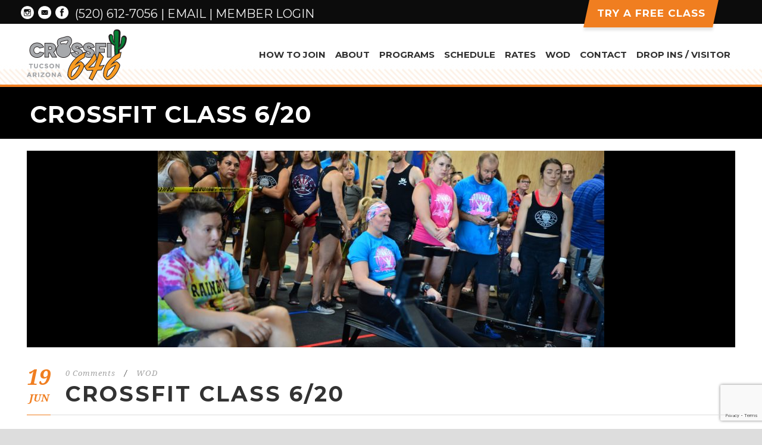

--- FILE ---
content_type: text/html; charset=utf-8
request_url: https://www.google.com/recaptcha/api2/anchor?ar=1&k=6Lex94QUAAAAAB1DDTZJubws94lEOlewrzPojFvf&co=aHR0cDovL2Nyb3NzZml0NjQ2LmNvbTo4MA..&hl=en&v=N67nZn4AqZkNcbeMu4prBgzg&size=invisible&anchor-ms=20000&execute-ms=30000&cb=rgsh4pz3yh2w
body_size: 48914
content:
<!DOCTYPE HTML><html dir="ltr" lang="en"><head><meta http-equiv="Content-Type" content="text/html; charset=UTF-8">
<meta http-equiv="X-UA-Compatible" content="IE=edge">
<title>reCAPTCHA</title>
<style type="text/css">
/* cyrillic-ext */
@font-face {
  font-family: 'Roboto';
  font-style: normal;
  font-weight: 400;
  font-stretch: 100%;
  src: url(//fonts.gstatic.com/s/roboto/v48/KFO7CnqEu92Fr1ME7kSn66aGLdTylUAMa3GUBHMdazTgWw.woff2) format('woff2');
  unicode-range: U+0460-052F, U+1C80-1C8A, U+20B4, U+2DE0-2DFF, U+A640-A69F, U+FE2E-FE2F;
}
/* cyrillic */
@font-face {
  font-family: 'Roboto';
  font-style: normal;
  font-weight: 400;
  font-stretch: 100%;
  src: url(//fonts.gstatic.com/s/roboto/v48/KFO7CnqEu92Fr1ME7kSn66aGLdTylUAMa3iUBHMdazTgWw.woff2) format('woff2');
  unicode-range: U+0301, U+0400-045F, U+0490-0491, U+04B0-04B1, U+2116;
}
/* greek-ext */
@font-face {
  font-family: 'Roboto';
  font-style: normal;
  font-weight: 400;
  font-stretch: 100%;
  src: url(//fonts.gstatic.com/s/roboto/v48/KFO7CnqEu92Fr1ME7kSn66aGLdTylUAMa3CUBHMdazTgWw.woff2) format('woff2');
  unicode-range: U+1F00-1FFF;
}
/* greek */
@font-face {
  font-family: 'Roboto';
  font-style: normal;
  font-weight: 400;
  font-stretch: 100%;
  src: url(//fonts.gstatic.com/s/roboto/v48/KFO7CnqEu92Fr1ME7kSn66aGLdTylUAMa3-UBHMdazTgWw.woff2) format('woff2');
  unicode-range: U+0370-0377, U+037A-037F, U+0384-038A, U+038C, U+038E-03A1, U+03A3-03FF;
}
/* math */
@font-face {
  font-family: 'Roboto';
  font-style: normal;
  font-weight: 400;
  font-stretch: 100%;
  src: url(//fonts.gstatic.com/s/roboto/v48/KFO7CnqEu92Fr1ME7kSn66aGLdTylUAMawCUBHMdazTgWw.woff2) format('woff2');
  unicode-range: U+0302-0303, U+0305, U+0307-0308, U+0310, U+0312, U+0315, U+031A, U+0326-0327, U+032C, U+032F-0330, U+0332-0333, U+0338, U+033A, U+0346, U+034D, U+0391-03A1, U+03A3-03A9, U+03B1-03C9, U+03D1, U+03D5-03D6, U+03F0-03F1, U+03F4-03F5, U+2016-2017, U+2034-2038, U+203C, U+2040, U+2043, U+2047, U+2050, U+2057, U+205F, U+2070-2071, U+2074-208E, U+2090-209C, U+20D0-20DC, U+20E1, U+20E5-20EF, U+2100-2112, U+2114-2115, U+2117-2121, U+2123-214F, U+2190, U+2192, U+2194-21AE, U+21B0-21E5, U+21F1-21F2, U+21F4-2211, U+2213-2214, U+2216-22FF, U+2308-230B, U+2310, U+2319, U+231C-2321, U+2336-237A, U+237C, U+2395, U+239B-23B7, U+23D0, U+23DC-23E1, U+2474-2475, U+25AF, U+25B3, U+25B7, U+25BD, U+25C1, U+25CA, U+25CC, U+25FB, U+266D-266F, U+27C0-27FF, U+2900-2AFF, U+2B0E-2B11, U+2B30-2B4C, U+2BFE, U+3030, U+FF5B, U+FF5D, U+1D400-1D7FF, U+1EE00-1EEFF;
}
/* symbols */
@font-face {
  font-family: 'Roboto';
  font-style: normal;
  font-weight: 400;
  font-stretch: 100%;
  src: url(//fonts.gstatic.com/s/roboto/v48/KFO7CnqEu92Fr1ME7kSn66aGLdTylUAMaxKUBHMdazTgWw.woff2) format('woff2');
  unicode-range: U+0001-000C, U+000E-001F, U+007F-009F, U+20DD-20E0, U+20E2-20E4, U+2150-218F, U+2190, U+2192, U+2194-2199, U+21AF, U+21E6-21F0, U+21F3, U+2218-2219, U+2299, U+22C4-22C6, U+2300-243F, U+2440-244A, U+2460-24FF, U+25A0-27BF, U+2800-28FF, U+2921-2922, U+2981, U+29BF, U+29EB, U+2B00-2BFF, U+4DC0-4DFF, U+FFF9-FFFB, U+10140-1018E, U+10190-1019C, U+101A0, U+101D0-101FD, U+102E0-102FB, U+10E60-10E7E, U+1D2C0-1D2D3, U+1D2E0-1D37F, U+1F000-1F0FF, U+1F100-1F1AD, U+1F1E6-1F1FF, U+1F30D-1F30F, U+1F315, U+1F31C, U+1F31E, U+1F320-1F32C, U+1F336, U+1F378, U+1F37D, U+1F382, U+1F393-1F39F, U+1F3A7-1F3A8, U+1F3AC-1F3AF, U+1F3C2, U+1F3C4-1F3C6, U+1F3CA-1F3CE, U+1F3D4-1F3E0, U+1F3ED, U+1F3F1-1F3F3, U+1F3F5-1F3F7, U+1F408, U+1F415, U+1F41F, U+1F426, U+1F43F, U+1F441-1F442, U+1F444, U+1F446-1F449, U+1F44C-1F44E, U+1F453, U+1F46A, U+1F47D, U+1F4A3, U+1F4B0, U+1F4B3, U+1F4B9, U+1F4BB, U+1F4BF, U+1F4C8-1F4CB, U+1F4D6, U+1F4DA, U+1F4DF, U+1F4E3-1F4E6, U+1F4EA-1F4ED, U+1F4F7, U+1F4F9-1F4FB, U+1F4FD-1F4FE, U+1F503, U+1F507-1F50B, U+1F50D, U+1F512-1F513, U+1F53E-1F54A, U+1F54F-1F5FA, U+1F610, U+1F650-1F67F, U+1F687, U+1F68D, U+1F691, U+1F694, U+1F698, U+1F6AD, U+1F6B2, U+1F6B9-1F6BA, U+1F6BC, U+1F6C6-1F6CF, U+1F6D3-1F6D7, U+1F6E0-1F6EA, U+1F6F0-1F6F3, U+1F6F7-1F6FC, U+1F700-1F7FF, U+1F800-1F80B, U+1F810-1F847, U+1F850-1F859, U+1F860-1F887, U+1F890-1F8AD, U+1F8B0-1F8BB, U+1F8C0-1F8C1, U+1F900-1F90B, U+1F93B, U+1F946, U+1F984, U+1F996, U+1F9E9, U+1FA00-1FA6F, U+1FA70-1FA7C, U+1FA80-1FA89, U+1FA8F-1FAC6, U+1FACE-1FADC, U+1FADF-1FAE9, U+1FAF0-1FAF8, U+1FB00-1FBFF;
}
/* vietnamese */
@font-face {
  font-family: 'Roboto';
  font-style: normal;
  font-weight: 400;
  font-stretch: 100%;
  src: url(//fonts.gstatic.com/s/roboto/v48/KFO7CnqEu92Fr1ME7kSn66aGLdTylUAMa3OUBHMdazTgWw.woff2) format('woff2');
  unicode-range: U+0102-0103, U+0110-0111, U+0128-0129, U+0168-0169, U+01A0-01A1, U+01AF-01B0, U+0300-0301, U+0303-0304, U+0308-0309, U+0323, U+0329, U+1EA0-1EF9, U+20AB;
}
/* latin-ext */
@font-face {
  font-family: 'Roboto';
  font-style: normal;
  font-weight: 400;
  font-stretch: 100%;
  src: url(//fonts.gstatic.com/s/roboto/v48/KFO7CnqEu92Fr1ME7kSn66aGLdTylUAMa3KUBHMdazTgWw.woff2) format('woff2');
  unicode-range: U+0100-02BA, U+02BD-02C5, U+02C7-02CC, U+02CE-02D7, U+02DD-02FF, U+0304, U+0308, U+0329, U+1D00-1DBF, U+1E00-1E9F, U+1EF2-1EFF, U+2020, U+20A0-20AB, U+20AD-20C0, U+2113, U+2C60-2C7F, U+A720-A7FF;
}
/* latin */
@font-face {
  font-family: 'Roboto';
  font-style: normal;
  font-weight: 400;
  font-stretch: 100%;
  src: url(//fonts.gstatic.com/s/roboto/v48/KFO7CnqEu92Fr1ME7kSn66aGLdTylUAMa3yUBHMdazQ.woff2) format('woff2');
  unicode-range: U+0000-00FF, U+0131, U+0152-0153, U+02BB-02BC, U+02C6, U+02DA, U+02DC, U+0304, U+0308, U+0329, U+2000-206F, U+20AC, U+2122, U+2191, U+2193, U+2212, U+2215, U+FEFF, U+FFFD;
}
/* cyrillic-ext */
@font-face {
  font-family: 'Roboto';
  font-style: normal;
  font-weight: 500;
  font-stretch: 100%;
  src: url(//fonts.gstatic.com/s/roboto/v48/KFO7CnqEu92Fr1ME7kSn66aGLdTylUAMa3GUBHMdazTgWw.woff2) format('woff2');
  unicode-range: U+0460-052F, U+1C80-1C8A, U+20B4, U+2DE0-2DFF, U+A640-A69F, U+FE2E-FE2F;
}
/* cyrillic */
@font-face {
  font-family: 'Roboto';
  font-style: normal;
  font-weight: 500;
  font-stretch: 100%;
  src: url(//fonts.gstatic.com/s/roboto/v48/KFO7CnqEu92Fr1ME7kSn66aGLdTylUAMa3iUBHMdazTgWw.woff2) format('woff2');
  unicode-range: U+0301, U+0400-045F, U+0490-0491, U+04B0-04B1, U+2116;
}
/* greek-ext */
@font-face {
  font-family: 'Roboto';
  font-style: normal;
  font-weight: 500;
  font-stretch: 100%;
  src: url(//fonts.gstatic.com/s/roboto/v48/KFO7CnqEu92Fr1ME7kSn66aGLdTylUAMa3CUBHMdazTgWw.woff2) format('woff2');
  unicode-range: U+1F00-1FFF;
}
/* greek */
@font-face {
  font-family: 'Roboto';
  font-style: normal;
  font-weight: 500;
  font-stretch: 100%;
  src: url(//fonts.gstatic.com/s/roboto/v48/KFO7CnqEu92Fr1ME7kSn66aGLdTylUAMa3-UBHMdazTgWw.woff2) format('woff2');
  unicode-range: U+0370-0377, U+037A-037F, U+0384-038A, U+038C, U+038E-03A1, U+03A3-03FF;
}
/* math */
@font-face {
  font-family: 'Roboto';
  font-style: normal;
  font-weight: 500;
  font-stretch: 100%;
  src: url(//fonts.gstatic.com/s/roboto/v48/KFO7CnqEu92Fr1ME7kSn66aGLdTylUAMawCUBHMdazTgWw.woff2) format('woff2');
  unicode-range: U+0302-0303, U+0305, U+0307-0308, U+0310, U+0312, U+0315, U+031A, U+0326-0327, U+032C, U+032F-0330, U+0332-0333, U+0338, U+033A, U+0346, U+034D, U+0391-03A1, U+03A3-03A9, U+03B1-03C9, U+03D1, U+03D5-03D6, U+03F0-03F1, U+03F4-03F5, U+2016-2017, U+2034-2038, U+203C, U+2040, U+2043, U+2047, U+2050, U+2057, U+205F, U+2070-2071, U+2074-208E, U+2090-209C, U+20D0-20DC, U+20E1, U+20E5-20EF, U+2100-2112, U+2114-2115, U+2117-2121, U+2123-214F, U+2190, U+2192, U+2194-21AE, U+21B0-21E5, U+21F1-21F2, U+21F4-2211, U+2213-2214, U+2216-22FF, U+2308-230B, U+2310, U+2319, U+231C-2321, U+2336-237A, U+237C, U+2395, U+239B-23B7, U+23D0, U+23DC-23E1, U+2474-2475, U+25AF, U+25B3, U+25B7, U+25BD, U+25C1, U+25CA, U+25CC, U+25FB, U+266D-266F, U+27C0-27FF, U+2900-2AFF, U+2B0E-2B11, U+2B30-2B4C, U+2BFE, U+3030, U+FF5B, U+FF5D, U+1D400-1D7FF, U+1EE00-1EEFF;
}
/* symbols */
@font-face {
  font-family: 'Roboto';
  font-style: normal;
  font-weight: 500;
  font-stretch: 100%;
  src: url(//fonts.gstatic.com/s/roboto/v48/KFO7CnqEu92Fr1ME7kSn66aGLdTylUAMaxKUBHMdazTgWw.woff2) format('woff2');
  unicode-range: U+0001-000C, U+000E-001F, U+007F-009F, U+20DD-20E0, U+20E2-20E4, U+2150-218F, U+2190, U+2192, U+2194-2199, U+21AF, U+21E6-21F0, U+21F3, U+2218-2219, U+2299, U+22C4-22C6, U+2300-243F, U+2440-244A, U+2460-24FF, U+25A0-27BF, U+2800-28FF, U+2921-2922, U+2981, U+29BF, U+29EB, U+2B00-2BFF, U+4DC0-4DFF, U+FFF9-FFFB, U+10140-1018E, U+10190-1019C, U+101A0, U+101D0-101FD, U+102E0-102FB, U+10E60-10E7E, U+1D2C0-1D2D3, U+1D2E0-1D37F, U+1F000-1F0FF, U+1F100-1F1AD, U+1F1E6-1F1FF, U+1F30D-1F30F, U+1F315, U+1F31C, U+1F31E, U+1F320-1F32C, U+1F336, U+1F378, U+1F37D, U+1F382, U+1F393-1F39F, U+1F3A7-1F3A8, U+1F3AC-1F3AF, U+1F3C2, U+1F3C4-1F3C6, U+1F3CA-1F3CE, U+1F3D4-1F3E0, U+1F3ED, U+1F3F1-1F3F3, U+1F3F5-1F3F7, U+1F408, U+1F415, U+1F41F, U+1F426, U+1F43F, U+1F441-1F442, U+1F444, U+1F446-1F449, U+1F44C-1F44E, U+1F453, U+1F46A, U+1F47D, U+1F4A3, U+1F4B0, U+1F4B3, U+1F4B9, U+1F4BB, U+1F4BF, U+1F4C8-1F4CB, U+1F4D6, U+1F4DA, U+1F4DF, U+1F4E3-1F4E6, U+1F4EA-1F4ED, U+1F4F7, U+1F4F9-1F4FB, U+1F4FD-1F4FE, U+1F503, U+1F507-1F50B, U+1F50D, U+1F512-1F513, U+1F53E-1F54A, U+1F54F-1F5FA, U+1F610, U+1F650-1F67F, U+1F687, U+1F68D, U+1F691, U+1F694, U+1F698, U+1F6AD, U+1F6B2, U+1F6B9-1F6BA, U+1F6BC, U+1F6C6-1F6CF, U+1F6D3-1F6D7, U+1F6E0-1F6EA, U+1F6F0-1F6F3, U+1F6F7-1F6FC, U+1F700-1F7FF, U+1F800-1F80B, U+1F810-1F847, U+1F850-1F859, U+1F860-1F887, U+1F890-1F8AD, U+1F8B0-1F8BB, U+1F8C0-1F8C1, U+1F900-1F90B, U+1F93B, U+1F946, U+1F984, U+1F996, U+1F9E9, U+1FA00-1FA6F, U+1FA70-1FA7C, U+1FA80-1FA89, U+1FA8F-1FAC6, U+1FACE-1FADC, U+1FADF-1FAE9, U+1FAF0-1FAF8, U+1FB00-1FBFF;
}
/* vietnamese */
@font-face {
  font-family: 'Roboto';
  font-style: normal;
  font-weight: 500;
  font-stretch: 100%;
  src: url(//fonts.gstatic.com/s/roboto/v48/KFO7CnqEu92Fr1ME7kSn66aGLdTylUAMa3OUBHMdazTgWw.woff2) format('woff2');
  unicode-range: U+0102-0103, U+0110-0111, U+0128-0129, U+0168-0169, U+01A0-01A1, U+01AF-01B0, U+0300-0301, U+0303-0304, U+0308-0309, U+0323, U+0329, U+1EA0-1EF9, U+20AB;
}
/* latin-ext */
@font-face {
  font-family: 'Roboto';
  font-style: normal;
  font-weight: 500;
  font-stretch: 100%;
  src: url(//fonts.gstatic.com/s/roboto/v48/KFO7CnqEu92Fr1ME7kSn66aGLdTylUAMa3KUBHMdazTgWw.woff2) format('woff2');
  unicode-range: U+0100-02BA, U+02BD-02C5, U+02C7-02CC, U+02CE-02D7, U+02DD-02FF, U+0304, U+0308, U+0329, U+1D00-1DBF, U+1E00-1E9F, U+1EF2-1EFF, U+2020, U+20A0-20AB, U+20AD-20C0, U+2113, U+2C60-2C7F, U+A720-A7FF;
}
/* latin */
@font-face {
  font-family: 'Roboto';
  font-style: normal;
  font-weight: 500;
  font-stretch: 100%;
  src: url(//fonts.gstatic.com/s/roboto/v48/KFO7CnqEu92Fr1ME7kSn66aGLdTylUAMa3yUBHMdazQ.woff2) format('woff2');
  unicode-range: U+0000-00FF, U+0131, U+0152-0153, U+02BB-02BC, U+02C6, U+02DA, U+02DC, U+0304, U+0308, U+0329, U+2000-206F, U+20AC, U+2122, U+2191, U+2193, U+2212, U+2215, U+FEFF, U+FFFD;
}
/* cyrillic-ext */
@font-face {
  font-family: 'Roboto';
  font-style: normal;
  font-weight: 900;
  font-stretch: 100%;
  src: url(//fonts.gstatic.com/s/roboto/v48/KFO7CnqEu92Fr1ME7kSn66aGLdTylUAMa3GUBHMdazTgWw.woff2) format('woff2');
  unicode-range: U+0460-052F, U+1C80-1C8A, U+20B4, U+2DE0-2DFF, U+A640-A69F, U+FE2E-FE2F;
}
/* cyrillic */
@font-face {
  font-family: 'Roboto';
  font-style: normal;
  font-weight: 900;
  font-stretch: 100%;
  src: url(//fonts.gstatic.com/s/roboto/v48/KFO7CnqEu92Fr1ME7kSn66aGLdTylUAMa3iUBHMdazTgWw.woff2) format('woff2');
  unicode-range: U+0301, U+0400-045F, U+0490-0491, U+04B0-04B1, U+2116;
}
/* greek-ext */
@font-face {
  font-family: 'Roboto';
  font-style: normal;
  font-weight: 900;
  font-stretch: 100%;
  src: url(//fonts.gstatic.com/s/roboto/v48/KFO7CnqEu92Fr1ME7kSn66aGLdTylUAMa3CUBHMdazTgWw.woff2) format('woff2');
  unicode-range: U+1F00-1FFF;
}
/* greek */
@font-face {
  font-family: 'Roboto';
  font-style: normal;
  font-weight: 900;
  font-stretch: 100%;
  src: url(//fonts.gstatic.com/s/roboto/v48/KFO7CnqEu92Fr1ME7kSn66aGLdTylUAMa3-UBHMdazTgWw.woff2) format('woff2');
  unicode-range: U+0370-0377, U+037A-037F, U+0384-038A, U+038C, U+038E-03A1, U+03A3-03FF;
}
/* math */
@font-face {
  font-family: 'Roboto';
  font-style: normal;
  font-weight: 900;
  font-stretch: 100%;
  src: url(//fonts.gstatic.com/s/roboto/v48/KFO7CnqEu92Fr1ME7kSn66aGLdTylUAMawCUBHMdazTgWw.woff2) format('woff2');
  unicode-range: U+0302-0303, U+0305, U+0307-0308, U+0310, U+0312, U+0315, U+031A, U+0326-0327, U+032C, U+032F-0330, U+0332-0333, U+0338, U+033A, U+0346, U+034D, U+0391-03A1, U+03A3-03A9, U+03B1-03C9, U+03D1, U+03D5-03D6, U+03F0-03F1, U+03F4-03F5, U+2016-2017, U+2034-2038, U+203C, U+2040, U+2043, U+2047, U+2050, U+2057, U+205F, U+2070-2071, U+2074-208E, U+2090-209C, U+20D0-20DC, U+20E1, U+20E5-20EF, U+2100-2112, U+2114-2115, U+2117-2121, U+2123-214F, U+2190, U+2192, U+2194-21AE, U+21B0-21E5, U+21F1-21F2, U+21F4-2211, U+2213-2214, U+2216-22FF, U+2308-230B, U+2310, U+2319, U+231C-2321, U+2336-237A, U+237C, U+2395, U+239B-23B7, U+23D0, U+23DC-23E1, U+2474-2475, U+25AF, U+25B3, U+25B7, U+25BD, U+25C1, U+25CA, U+25CC, U+25FB, U+266D-266F, U+27C0-27FF, U+2900-2AFF, U+2B0E-2B11, U+2B30-2B4C, U+2BFE, U+3030, U+FF5B, U+FF5D, U+1D400-1D7FF, U+1EE00-1EEFF;
}
/* symbols */
@font-face {
  font-family: 'Roboto';
  font-style: normal;
  font-weight: 900;
  font-stretch: 100%;
  src: url(//fonts.gstatic.com/s/roboto/v48/KFO7CnqEu92Fr1ME7kSn66aGLdTylUAMaxKUBHMdazTgWw.woff2) format('woff2');
  unicode-range: U+0001-000C, U+000E-001F, U+007F-009F, U+20DD-20E0, U+20E2-20E4, U+2150-218F, U+2190, U+2192, U+2194-2199, U+21AF, U+21E6-21F0, U+21F3, U+2218-2219, U+2299, U+22C4-22C6, U+2300-243F, U+2440-244A, U+2460-24FF, U+25A0-27BF, U+2800-28FF, U+2921-2922, U+2981, U+29BF, U+29EB, U+2B00-2BFF, U+4DC0-4DFF, U+FFF9-FFFB, U+10140-1018E, U+10190-1019C, U+101A0, U+101D0-101FD, U+102E0-102FB, U+10E60-10E7E, U+1D2C0-1D2D3, U+1D2E0-1D37F, U+1F000-1F0FF, U+1F100-1F1AD, U+1F1E6-1F1FF, U+1F30D-1F30F, U+1F315, U+1F31C, U+1F31E, U+1F320-1F32C, U+1F336, U+1F378, U+1F37D, U+1F382, U+1F393-1F39F, U+1F3A7-1F3A8, U+1F3AC-1F3AF, U+1F3C2, U+1F3C4-1F3C6, U+1F3CA-1F3CE, U+1F3D4-1F3E0, U+1F3ED, U+1F3F1-1F3F3, U+1F3F5-1F3F7, U+1F408, U+1F415, U+1F41F, U+1F426, U+1F43F, U+1F441-1F442, U+1F444, U+1F446-1F449, U+1F44C-1F44E, U+1F453, U+1F46A, U+1F47D, U+1F4A3, U+1F4B0, U+1F4B3, U+1F4B9, U+1F4BB, U+1F4BF, U+1F4C8-1F4CB, U+1F4D6, U+1F4DA, U+1F4DF, U+1F4E3-1F4E6, U+1F4EA-1F4ED, U+1F4F7, U+1F4F9-1F4FB, U+1F4FD-1F4FE, U+1F503, U+1F507-1F50B, U+1F50D, U+1F512-1F513, U+1F53E-1F54A, U+1F54F-1F5FA, U+1F610, U+1F650-1F67F, U+1F687, U+1F68D, U+1F691, U+1F694, U+1F698, U+1F6AD, U+1F6B2, U+1F6B9-1F6BA, U+1F6BC, U+1F6C6-1F6CF, U+1F6D3-1F6D7, U+1F6E0-1F6EA, U+1F6F0-1F6F3, U+1F6F7-1F6FC, U+1F700-1F7FF, U+1F800-1F80B, U+1F810-1F847, U+1F850-1F859, U+1F860-1F887, U+1F890-1F8AD, U+1F8B0-1F8BB, U+1F8C0-1F8C1, U+1F900-1F90B, U+1F93B, U+1F946, U+1F984, U+1F996, U+1F9E9, U+1FA00-1FA6F, U+1FA70-1FA7C, U+1FA80-1FA89, U+1FA8F-1FAC6, U+1FACE-1FADC, U+1FADF-1FAE9, U+1FAF0-1FAF8, U+1FB00-1FBFF;
}
/* vietnamese */
@font-face {
  font-family: 'Roboto';
  font-style: normal;
  font-weight: 900;
  font-stretch: 100%;
  src: url(//fonts.gstatic.com/s/roboto/v48/KFO7CnqEu92Fr1ME7kSn66aGLdTylUAMa3OUBHMdazTgWw.woff2) format('woff2');
  unicode-range: U+0102-0103, U+0110-0111, U+0128-0129, U+0168-0169, U+01A0-01A1, U+01AF-01B0, U+0300-0301, U+0303-0304, U+0308-0309, U+0323, U+0329, U+1EA0-1EF9, U+20AB;
}
/* latin-ext */
@font-face {
  font-family: 'Roboto';
  font-style: normal;
  font-weight: 900;
  font-stretch: 100%;
  src: url(//fonts.gstatic.com/s/roboto/v48/KFO7CnqEu92Fr1ME7kSn66aGLdTylUAMa3KUBHMdazTgWw.woff2) format('woff2');
  unicode-range: U+0100-02BA, U+02BD-02C5, U+02C7-02CC, U+02CE-02D7, U+02DD-02FF, U+0304, U+0308, U+0329, U+1D00-1DBF, U+1E00-1E9F, U+1EF2-1EFF, U+2020, U+20A0-20AB, U+20AD-20C0, U+2113, U+2C60-2C7F, U+A720-A7FF;
}
/* latin */
@font-face {
  font-family: 'Roboto';
  font-style: normal;
  font-weight: 900;
  font-stretch: 100%;
  src: url(//fonts.gstatic.com/s/roboto/v48/KFO7CnqEu92Fr1ME7kSn66aGLdTylUAMa3yUBHMdazQ.woff2) format('woff2');
  unicode-range: U+0000-00FF, U+0131, U+0152-0153, U+02BB-02BC, U+02C6, U+02DA, U+02DC, U+0304, U+0308, U+0329, U+2000-206F, U+20AC, U+2122, U+2191, U+2193, U+2212, U+2215, U+FEFF, U+FFFD;
}

</style>
<link rel="stylesheet" type="text/css" href="https://www.gstatic.com/recaptcha/releases/N67nZn4AqZkNcbeMu4prBgzg/styles__ltr.css">
<script nonce="MvJzD9gI92i0pEZld8V5iw" type="text/javascript">window['__recaptcha_api'] = 'https://www.google.com/recaptcha/api2/';</script>
<script type="text/javascript" src="https://www.gstatic.com/recaptcha/releases/N67nZn4AqZkNcbeMu4prBgzg/recaptcha__en.js" nonce="MvJzD9gI92i0pEZld8V5iw">
      
    </script></head>
<body><div id="rc-anchor-alert" class="rc-anchor-alert"></div>
<input type="hidden" id="recaptcha-token" value="[base64]">
<script type="text/javascript" nonce="MvJzD9gI92i0pEZld8V5iw">
      recaptcha.anchor.Main.init("[\x22ainput\x22,[\x22bgdata\x22,\x22\x22,\[base64]/[base64]/MjU1Ong/[base64]/[base64]/[base64]/[base64]/[base64]/[base64]/[base64]/[base64]/[base64]/[base64]/[base64]/[base64]/[base64]/[base64]/[base64]\\u003d\x22,\[base64]\\u003d\x22,\[base64]/C8OWCHzDpR0ja8Kcw5sdwoNPw69Rw4VqwrvCjwtZRsKnD8ODwpkVwq/[base64]/Do2NzKE/CsMOJbVPCs2hsw4LDh8KoXVPDicOZwowkwqgZMsKIOsK3d0/ClmzChBgLw4VQUnfCvMKZw6zCn8Ozw7DCo8OZw58lwpdcwp7CtsKVwqXCn8O/wqU4w4XClSzCu3Z0w7PDnsKzw7zDocObwp/DlsK7I3PCnMKLU1MGI8KQMcKsDzHCusKFw49Bw4/CtcOxwrvDihl9csKTE8KPwqLCs8KtCBfCoBNuw7/[base64]/[base64]/wr3CvnbCg8Kod0nDrcO6wppZFRnCm8K7GsODN8Kvw4vCicKZTD7CjXXCkMKgw7krwqhZw5NfZm4YGjVZwrbCtDrDkCtqVARew5MMTh0sHMOVD0thw54CKAwtwoQWUcK+XsKKZAvDlELDqcKVwrvDgVjCicObCyIeNV/CvcKSw5zDicKgZcOnL8Oiw57DuGLDu8K7WVXCisKJKcOIwo/DgcO9TD7CqizDpifDgsOyUcOYQ8O9f8OOwqoFG8OzwpHCm8OHeRDDljEmwp/CpGcXwrpyw6vDj8K1w4AJKcODwrHDlXDDgD7DhcKxfGBzVcOcw7DDksKaN0VHw5bCvcKVw4R1IcO4w5/DomBkw4TDrz8cwo/Dux8Uwop/M8KWwqk6w6xLTcOjTjvClTcTJMKrwoTCqcKTw73CiMOnwrZ7QB/Dn8KNwqvChGh5esOBwrVFUcOrwoVuXsOywoHDnDRBwp5pw47Cinx3V8KUw67CsMOCBcOKwrnDqsKXLcOEwrrCpXJVQX5bWDPCrcO3wq1HPsOhEzNZw7DDrULDgxDDpXEsaMOdw70YQcO2wqEAw7TDtMORc2zCpcKMKWLDvE3Cr8ODFcOmw6DCikY1w5DCgMO/w7XDu8KtwpnCplknF8OUPE14w57CrsOkwoTDl8O3w5nDvsK3wpgzwptwS8KywqbCmx0LQEsnw4hhXMKZwpDDksKWw7pqwpjCg8ONa8KSwovCrcOYUH/DqMKIwoMWw48xw658cmsKwot1JDUKOsK/TVXDjFgtLWYMwpLDr8KQbMOpfMOlw7tCw6phw7HCn8KQwqvCtcKSCw3Dq3LDnSRPY1bCiMK6wpB9b25kw73CnARUwpPChcOyKMKHwqgFwq1Hwr1LwpNmwpvDhmvCs1LDlzLDiC/CmS5aMcOrCMKLXWXDoA/DgS4aDcKswq3CpMKEw7Q9esOHLsOrwoPCmsKfBGnDmMOrwpQ7wrdGw7bCj8OHRmTCssKMCMOcw43CnMK+woQEwpAtLxPDssKian7CiB/Ch1gVR2JKUcOlw4fCiHNlGFvDhcKmJ8OpEsOkPgMdT28YCCLCrmTDpcKlw7rCu8K9wo1Hw4DDnzbChw/[base64]/w7XCi8KLwqomw40hwqHDlkjCmT/ChMKAwpTDpCfDjW/DkMOCwr4cwo9aw4JKOsOLwo3DggQme8KQw6Iwc8OZOMOLcMKJfRIhdcO1UMOYN1MgeFpIw5lIwp/DjGwhWsKlBloawr90Z13CpALDscO/[base64]/DtsKZwoJew4DCkR82aMKRw71tcxTCqsKIQcOPwpvDg8OtbsOnb8KBwpdmZkAWwq/DiC4LRMOjwoPCrAc0YsKWwpAswosmKjAMwpdcCiMIwol3woQ1egJswrfCucOjw4IxwrZAUxzCo8OBZy7DmsK3dcObwp3DnTIqfMKgwqpywooVw440wrQEN3zDnD3DksK5CsObw5gMVMK3wq3CksO2wq8vwr4gZRI/wqjDsMOZFh1OExbDg8OHwrlnw7QCBkhDwq/Dm8OHwqjDoB/Di8OPwot0HcOaeCJ7IiNmw67DkXPChcK8e8OpwogBw4FVw4F9fnXCqEZbIkUaXW/ChjfDnsO8wrwDwqbCjcOVZ8Kuw6c3w7bDt0DDkjvDogNeYSlKK8O9PWxbwqbCn1J0PsOkw5BgZ2jDiXELw6Ypw7EtA37DsXsCw5LDk8KVw4cqTMKLw6MTLx/DtRUEJV1dwqPCpMKjSXgqw5XDtsKywrjCqsO5DcKNw6LDpsOSw59Xw67CnsO9wpw3w53Cl8K0w67Cgy9bw7/Cmi/DqMK2E33CtgLDpRLCow5DB8KVAFLDvTZFw55Ow69LwonCrEo2wod4woXDt8KIw4tjwqHDqcK7Pih0AcKGbMOYPsKkw4DCgnLClzTCmi8/wpzCgG/[base64]/[base64]/[base64]/CpU48F8OaXEfDkcOTw63CvRHCtEbCgMOaw7rCrGQOTcK6MjzCk0zDsMKIw5BswqvDjcKFw6oJESzDiioBw70zPsOeMlJUU8Kswq5PQsO3wqTDu8ODK1LClsO6w4fDvDrDlsKaw7HDt8OqwoQ4wpZmUGBkwrDCuAdrUcK7w7/CtcKBXsKiw7bCisKvwq9uZE5pPsKIOcOcwq0eIsKMHMKQCcKyw6XCr0TCmljCvsKOwqjCtsKCwq1aSMOvwonCl385BXPCqw0mwr8ZwrY6wqDCqmHCscOxw6/Dl393w73Ci8OZLXzClcOgw7R0wqTCqhNUw5R2wo4jwqthw53DrsO4S8OQwo4fwrV8N8KQL8OWCyvCql7DrsO9bcKqWsKpwpVfw51XDMODw5sswo9qw74eLsKzw5XCsMOfWXUBwqJMwojDgMKDYcO/w5fDjsK+wrtFw7zDgcKww53CssOrDldDw7Yqw6ddHwxnwr9nf8OtYcOAwoglw4p3wq/[base64]/CgW/CjsKLHcOJCTQNUcO5wobCsCXCqMKvXMKuworCtFXDoFcHL8KvJ0zCisKvwpgJwrLDiUfDs3pZw5d5TCrDqsOZLsOLw4LDmAlEQzFoesOnJMKWMUzDr8OBHsOWw4FRR8Oawot7NcOSwpsxAhTDu8OGw4/DsMOEw75/DidwwrjCm1ZrTVTCgQ8cwq90wrjDn1R7wowgAzxRw7kgw4jDrcK/[base64]/GMKRw5TCgsOxRcKCCMO7VMOvEnfCtBbDgSlMw77DpA5YCnTCjsOLL8O0wpFIwrU6KcOcw7vDscKFZwLClzp1w6rDqzTDn18OwqVbw7jCjloucBwVw57DgE1iwp/DncKGw7kMwrNFw5HCncK2MikMEATDp3ZKf8O3BsKhT3bCjcKiHlgmwoDDu8OJw7LDgUnDucK/EkcwwrkMwoTCnEnCr8OMwpnDvMOgwojDpMKRw6xkMMOIX11twqJGW0Rfwo0fwrjCqcKZwrBtJsOrQMOZGcOFMUXClBTDiBUiwpXDq8OXf1Q2flnCnnUmHRzDjMKGYDTDtgHChSrCvngZwp1rSArDiMK0W8OdwonCkcKjwp/DkFQ5JMO1d2DDjMKowqjCqB/CmUTCpsKgYcObZcKSw79XwoPDpgt8MnVlwqNHw49xLEdcZ0Rfw6oTw610w6nDhkYkLlzCqMKBw610w7w/[base64]/Ch2Jrwq/Crh3CrmN7wrcNwqEhAQQRLwXDgCjDpsOIB8KEdwXDoMOJw4MwXGRow4zDp8KJdS7CkR9mwqnCisK9wpnCjcOoX8KWfktcSAlBw48NwrJ/[base64]/Do3V/w69mTcKwGRUCN8O9w7rDisKYwrLDg8OqacOMwpZYQ8Kbw7LDt8Ojwo3CgHYORRLCsEcvwq/CvlnDqRclwqJzbMOPwrXCjcOLw5XCusKPLlbDrH8aw7TDq8K8I8Onw7FJwqrDhkPDhyrDul3CkH98XsONFFvDhy1Mw5vDjmQfwoxJw60LHEfDtMOdCsKTc8KACMOZfsKQb8OdRShjJcKFC8OTTktGwqzCihbDlGTChT7Ck2PDn2BGw44pPMOya38Swr/DqCt/L2DCh3EJwoXDlkbDp8Kzw6rChUcWw4vCpCM0woPCoMKxwrPDqMKsP1LCn8KvExkFwoMywrxKwqTDrWzCoiHCg10SXcK5w7Apc8KTwoQFf37DusOgHAolKsKrw7nDty3CqA83Mn9Tw6DCqcOMbcOmw7NowqV0wrMpw5doeMKJw5TDlcOacQPDsMKwwq/CosOLCgHCrsKVwqnClmTDrEPCucOlfho6TcONw4VAw6TDlV3DgsOYEsKiSS7CpVvDqMKTFsObBEcJw6Y3VsOpwogCT8OdDCdww4HCisOnwoJxwpBlU1jDqHYywoTDncODwrbDjsKCwqkBATzCtsKKOnEWwqDCkMKZHRIJJMOfwp3CokvDg8OJdFYcwr3CmsKcZsOsTX/Dn8Obw4/DvMOiw47DuWogwqVGbklgw5lzD08KPiDDu8OvJ0vClmXCvRbDkMOLDmTCscKAEmvCg1fCrCJACMO8w7bCrUPDl1YxM2vDgkbDncKKwpMpJHtVasOPb8OUwpfCksO5fT/[base64]/DjsKHw5LCgMKse8KWw53DtMKSCsOrwrbDiMKlwp/DjXMbK1k3woHCkiHCiHYMwrcFExhDwqsZSsO7wrIzwq3DhMKEYcKEKGICRyTCpcO0Ix0GX8KQwqRpPcOLw4/DljAdXcK+NcO9w7rDjFzDiMK1w5QlJcOYw5rDtS4jwpfCkMOKwrsrKQl9WMO/[base64]/DsH9nWmXCq0YBF8OUD8KAw4dNDsKXSMOrQFs5w47Ds8OlcBbDksK3woAKeUnDlcOWw45BwqclAsOvI8K3TSnCt3g/b8K/w5vClwpgdsKzF8O4w4UdecOHwpQgI3YIwpUwL2fCrsO4w6xBYTjDtX9RBg/DpioDUsOfwoPCmhMXw4fDlMKhw7kXLsKkw6fDqcOwM8ODw6XCmRnDlhUvXsKJwqgGwp1SacK3woEgSsKsw5HConZaND7DizY1RCptwqDChCLCgsKjw7jCoXJcPsKPUzbCj03Djy3DgR3DqBjDiMK4w63DgQ1kwpUaIMOFwoTCq2/Cm8OzK8Opw4rDgg4aQHfDi8OfwpXDnXYKNw7DjsKPYMKbw4V5wp7DqMKPUU7ClUrCuh7DocKUwp/[base64]/DmhjCusOIGnZuw5PDj8O/[base64]/DtcOJwrzCsVnCgRPDpShwwrR/CsKNeMOPwpfCriHCocORw7Bub8KywpbCncKyYztpwozDiy7Ck8KwwqZfwok1B8KdFMKOCMO/YQUrw5diAsOBw7LDk1DCrEVlw5nCrMO4P8Ktw7F3TsK5RGEDwoNxw4M+PcK9QsKpWMOecVZQwq/Cp8OVZUY9YnNoQ1NMdzXDuSZdVcOFScO1wr/Cr8OEbAFNfcOiHzo/dcKUw7zCsQxiwrR9fDnCh1JPXn/DoMOuw6/DvsKHLg7Cnl5FPgTCqkXDncKgEm7ChUUVwonChcO+w6rDiyPCp1EowpjCmMKiwoBmw4/[base64]/DhcOHLsO6wr15w7pJPmwQw5dWFVzCuwzCuyTCl23DqyDCgUllw6bChCTDt8Obw6HCjSfCtsOgZwd0wp9Mw4E5wqHDj8OZTWhlwoMwwqZAUcOPQsOzTsK0A0RrDcK/FT7CiMOMGcKBLwdTwpXCn8Opw4XDrcO/QE8RwoULaQfCt3TDlsOrF8KSwojDuDHDjsOaw6t9wqAYwqNNwphlw63CjwJIw40JNC17woPDssKFw7PCosO+wq/DnsKEw4c4RGZ/SMKLw7YcaWRsEBxkMhjDtMKnwpcTKMKuw5t3Q8KcXRrCqTTCqMKOw7/DowUBw7HChVJXJMKmworDuhtyRsOjQHnCqcKIwqzDlcOkEMOLccKcwp/CnwrCtyNyOm7Ct8KuFMOzwpXDokbClMKxw74YwrXCrkzCjxLCssO9SMKGw5MuS8KRw4vDqsO3wpEDwrTDvjXDqT5DFzZsHyQFZ8KTXkXCoRjDs8OAwprDicOOw58Nw63DrQQ1wqYBwrPDuMKcNzc9PMO+fMOgfMKOwqbCjMOGwrjCtW3DsVVjLMOzCcKITsKeC8Ktwp/Dm2wKwofCjGN+wrk2w6kPw7vDtMKUwoXDq0DChHLDnsO5FzDDryDCm8Ovd3Jkw4Z3w5/Dv8KMw5dYGyDDs8OHGhB6EEQlMcOawp1two5zBQtcw6p8woHCj8OFw53Dg8OXwrB7WMKKw4lbw43DrcOew6AnXMO2Q3DDhcOGwpBlIcKfw7HCncOJc8Kew6h1w7dIw5Q1wpnDgMKHw6ckw4vCqnXDu24ew4TDtGjCjBBadmbCjnHDlsO3w4nCtHvCmcKqw4/Cq0TDhcOnYMO8w7DCnMO2RkZLwqbDg8OhBm7DuXtQw5fDtx8HwrEUGnbDsRB7w7YWShjDuwvDvnfChndWFgU/I8Ohw618A8K2KS/Du8OlwpnDtsOTbsOuacKbwpvDvz/DpcOoMnIOw4/[base64]/DoFUEEG7DucOHw6/DmCtUfMKFw5xHw5DCtcKGw4vDlMOwOsK0wp4+PMKkW8KZM8OIOXl1wqnCm8KWbcKaVyAcFMOsCR/DscONw6s+RhXDhXrCkRbCnMK8w47CrD/DoRzDtsO7w7g7w4x3w6YmwrrDvsKLwpHClwRFw5hfaF3Dh8KLwrA2azoFJ3xjWTzDisKGc3MHJxgTacKbLMKPUcKfX0zCtMOJalPDk8KPCMK1w7jDliBpEREUwoo3Z8OCwqHCqwVlC8O5Sy7DhMKVwqxaw6pkNcOZFxTDvhnCkjs2w4gNw6/[base64]/CmsOlFwcxworDrDQQdRskbUMgaxLDs244w4RswqlbFMKww65aSsOWUsKPwoJKw4AJQlZDw6bDvBtmw4tyXsOhw7UAw5rDuFjDoG4cR8OYwoF/wqBfA8KcwqHDlADDtSbDtcKbw7/DsXBseRZBw7TDsgkywqjChEjDnwjCp0knwrUCeMKMw5gEwoZaw7oYOcKkw4jDhsK1w79YWm7DjMOuZQszHMKhccOKchnDnsO9NMOSWQVZRMK9eUzCpcOew6bDvcOpASjDjMKqw73DpsKzPz8cwrXCuWnCs25gw78HW8Kiw7EjwpUwcMKqw5PChiTChyQjwqfCo8KaLC/Di8Ouw7spKsKzOQzDiFfDo8O9w5vDgGnCssKeRjrCmzrDhRhrcsKOw4YQw6w8w5AYwoViwq8dYmdiMHdlTsKJw6rDuMKIe3PCnm7ClMO4w4N0wp7CicKyMiLCvH1XTMO/[base64]/CpH/CrMKoPzrCghFJeMOtSTvDgxE9asOtw75xK3llXcKsw4FCOcKJDcOMH1xyLVHCv8OXSMOvSnPCgsO2HhLCky7CsRQBw63DkTwcbcOBwqnCs2QdKm82w5HDh8O6fS86McO8KMKEw7jDvV3DksOtEMObw6lEw5rCmsOGw6bDv3/Dpl7Dv8OZw6HCkk7DqjXCkcO3w5kmw6k6wrZieEsiw57Dn8Kow5tuwr7DjsOQX8Olwo8TOMOQwqIpGn/CtWRZw7ZDwo8gw7A9wpjCvMKvfXDCt1/[base64]/[base64]/w5cZwrXDicKMX1w1QMOmHxfCoxHDg8ORw6YGEX/CqsK9aG7DpcKPw40Qw7J1wpp4HlXDlsOpL8Kfe8KGZWx7wpvDtEpTfw3Dm3AwM8KGLxZrwqnCisKfGS3Dq8K6IsKIwpjCtcKbBMOxw7ljwo3Dn8K/cMOUwo/CucOPHsKzeHbCqBPCoSIwacK1w5HDs8Oaw54Nw4QgNcOPw544EGnDgxBDaMOXXsKFCjE8w5g0XMOsZ8OgwrrDiMKAw4NHNhjCs8Ovwo7CqTvDmW7DkMOEF8KAwqLDpnvDpWvDrXbCvkAnwqk1ZMO2w6DCjsKiw4EmwqXDtMO6KyJyw7pLXcOKU18IwqwIw6fDlFp/NnvCozXCmMK/w6BAO8OUwpErw5okw7/DhsKfCkBAwqnClnwLVcKICcK4LMORw4XCgU46RsOlwrnCqsOSDBJ2w7fDn8OrwrZwRsOww4nDtBsZfHfDoRzDicOewo1vw6LDgcOCwrHDlRPCr03CswTCl8Oiw7J1wrl3XsK1w7FfcANuQ8KUPXhPAsKkwpFtw6zCrBbDs1TDrnfDkcKJw4/CoSDDn8Kawr7DnkDDlsOsw4LCryEjw5MFw55lwo02RXEWHsK2wrcewozDicOnwrrDl8KFSQ/Cp8KZTBAwe8KXecOBesKlw794SsKUwo8TIULDscOPwqvCsVd+wrLDvSDDtArCjCY3GTFewpLCpgrCssOfA8K4wo0bHcO5KMOfwr/[base64]/CqUE5FxJow5/[base64]/Cr8KHMDTCgExdLHRgKFHDsC/[base64]/wo3Dn8KcOV/CuigIUzHCoismccOPdgLDskgCCXjDh8KxQDDDsmMiwrFTOMOAZcKDw73Dl8OJwo1XwrvCjDLCkcKOwpDCuicLwq/CjcKgw4pGwoBzM8KNw5FFG8KEbXF1w5DCgcKlw5gUw5JVwrDDjcKzf8O+ScObIMKBXcKEw7siaQXDqX/DnsOuwp4/cMO4UcKcOQjDhcOuwpM+wrfDmRzCuVPCosKaw49fw7FVccKswp3CjcOCK8KaMcOSwobDlzMIwp1kDgdgwq5vwrBQwrU3FiMcwq/CuxwSZcKSwphDw7nCjVvCsBdhan3Dh2DCucOxwrt9wqnDgAzDrMOhwpvDksOLbBUFw7LCk8OBDMOew5vDk0zDmFXCpMOOw4zDkMKDaznDvnzDhg/DmMKTQcO6bG8bJ2VMw5TChk0cwr3Dl8OWWcKyw7fDoks/wrtHfMOkwo0iBW9IJz3DuHzCh1gwH8K4w5YnRsOkwp5zQDbCvTADw4LDncOVFcODD8OKDsOpwpPDmsK4wr5dw4N9WcO/K1fDiW83w6TDjTnCsShMw5xaGsOZwqw/woHCosOGw7l+HxYUwozCtcODbC3Dl8KIWMOZw7U9w5hKKMOJAcO3AMKKw6AMbMOmUwbCtGxcTHYbwofDlkoZw7nDpsKUfMOWe8OvwqTCo8OjD3DDhsOpAXgyw7/DrMOpKMKYMHDDiMKzBQjCp8ObwqxLw41xwrfDksOQAlNkd8O+UgDDp0xnGsKPIx/Co8KXwoFUZjfDnF/Cn1DCnj7Dhxsvw5Zmw6vCrF/CoAIdScOfewJ5w6DCqMK7M2/CgGPCqcKPwqNfwosVwq0CTCPCsgHCpMKJw4Z/wp8DS3s5w64EHcOPbsOuR8OKwpN1w7zDoTI6w67DvcKEaj3Cq8KCw5RpwpjCkMKXF8OsYEXCvA3DhSfCoUfCtQHDmHxCw6lAwqnDm8OuwqMCwqciMcOqIhl/wrTChcOew73DsGxww5wxwp7CrsOqw61ScQvDtsKqCsOtw7UGwrHCg8O9JcKwdVtkw6dXDHc6wpXCpEHCpwHChMKowrUoFnnCtcKeF8OXw6BoEyPCpsKrPMKgwoDCpMOfRsOaKyEyEsOmCChRwpTCrcKzTsOww4pCe8OpDVB/[base64]/Ctw/DtMKKMWA+N8OCCMOlN3ATI0Nzw7fCujRsw7rDo8OOwqgsw7fDuMK7w7g3BAsXKMOSwq/Dgip7FsOTbh4AJCw2w5E0IsKhwrDDnhpBfW8wCsO8wo0TwpwAwq/CvcOIw7ImcsOdcsOyPDfDo8Omw7dRRcKhCihnWMOdCGvDh34Uw6sqGcOrFcOGwpAJYhU+B8KNXVLCjT1+e3PCjEPCvGV2RMK8wqbCgMK5dn9wwoEiw6YUw4VGHU0PwpYYwrbCkhrDmsKHO0IaK8OsA2UYwpYgIHcLBHsZRS1YDMKfY8KVSMO2Fy/[base64]/ClMK8GcKzNnBswpDDsMO4KcKnw6sawoVxehdhw7LDgAs3IsKvCMKEWEpjw6o9w6TDisOgB8ORw6NNOsO2IMKlHmRHwrHCpcK4KMKYEsOOesKMUsKDZMKER2Q/P8Ocwr4Hw5/DnsKQwqRufRbCrMOZwpjDth9JSwgqwofDgFQXw6XCqDDDuMKXw7o6fBbCk8KACzjDuMOxb0fCoQnCu2V+UcKww47DvMKOw5FSK8O6fsK+wohmw5/CgHoFYMO3VsOtZCodw5/DiV5kwoUvCMK0UMOaGEvCsGYwFcKOwonCjDHCu8OnaMO4Q1UZLXw6w614NirCtXgTw7rDl33Cu31LGwrDjgTCmcO0woJpwobDj8KgOMKVYDJvAsOrwrIxaEzDkcKXZMORwp/CsVJTIcOowq86PMKPwqYTcAVbwo9dw4TDv2B1WsOEw6zDkMOIdcKow59iw5tywp9kwqNZByRRwqrDtMOwUC/CkBcYZcKpFMO/E8Kfw4gBFj7DgcOIw6rCnMKLw4rCnwTClBvDhiXDukPCrDrCr8OKwq3DgUPCnG1HacKJwo7CmSvCt13DnV9iwrI/wqzDjsKsw6PDlSkUZ8Okw5TDtcKHZcKIwozDpMKawpTCvABlwpZSwqVsw7oDw7PCrDFow5V1GlbDicOFGTjDpkTDoMKLB8Oyw5AZw7oiPcKuwqvDhsOQL3bCkD5wNCHDjj5ywr45w5zDsmMjJlDCn0M3LMKIYUZfw79/EBBwwp/[base64]/CqcOgwr84w7ANGBDDlcKxZnLDj8O1w7vClsO8SiZtAcKswpfDkmwoR0YzwqVOBHfDglPDnwUGQMK5w7Y5w77Du3XDswfDpDDDmxPDjy/Dg8K/f8KqSRgOw5AlERhdw6wawrhRAMKPKD89bFVmMjQLw63CkGnDkjTCqcOdw6cnwogmw63DjMKUw4lpFcKXwqrDjcOxLQDCqGnDusK+wpYIwos+w7I9KmjCqmJ3w6oMfTPCrMOyEMOWf37CuEJ2PMOYwrccdkcgFcOYwpjCnQ9swqrClcOCwojCn8OnR1hQOMKkw7/CnsOTfHzDkcOgw7TDgnbCnMOywqLCo8KIwrJTbyPCvMKCVMKiUD7DucK6wpjCk2wBwpnDjUkawoDCsl8/[base64]/Do1d3eAzCnMOZcAM6IsKEwok/wqQ4C8Oew7BLw794wqVXC8OeG8KxwqJgVTJ4w6xnw4LDqsObbsKgcDvClMKXw6llw4HDg8KaYMOZw5DDvcOXwp87w4DCuMO/[base64]/DnWdswp7DgWcRFMOAXsOSesOKan7Cv3zCpBZbwqvCujPCsm52KGnDqsK1BMONWj/Cv1FXMcKHwrMxIkPCnTRbw7xgw4vCr8OQwpFTbWLCmR/CgGIjw4PDjhUIwrDDmAA1wrfCgF5ew4nCgzwGwqwOw6oPwo0Mw7VVw68nCcKYwrXDoA/CkcOKIMKWQcKCwrjDizlYWTMPVMKBw4bCqsOUAsKgwpVJwrI4LShqworCh140w7XCtQ1Aw7nCvWJRwpsaw6rDhiMPwrwrw43Cp8KtXnDDjAZra8OfRsKQwqXCn8OKdAkkGsOlwqTCpg/[base64]/w63CuMOfTErDjsKow5giMU7Clx7DglAtP8O9QlURw4fClm/CkcOhNzHCjldXw4NVw6/CnsKxwofCssKbZTvCoHPCtcKSw6nDg8OAPcOVw6ovw7bCu8KhLWQdYQRKF8KpwqPCpFHDoFnDsiJpwoF/wrPCjMO3VsKwLCPDoV0WYMOmwrnCikJzZ1YjwpTCtyt5w4YSfm3DojnCpn8dOsKPw4/DnsKVw6c0BVLCp8OkwqjCqcOMA8O/a8OnV8Kfw4PDnVrDuhrDjsO+F8KlNQLCrjJ3LsOTw6o3NcOWwpAfH8KZw4tWwqB3E8ONwq7DvcOcUDgxw4nCksKvGhfDr1vCp8OrDDvDmQJPIHNAw6TCqFzDgBbDnBkrU3/[base64]/CtcODwr1/w4XDiMKdwp3DrGEoKMKKwpLDicKqw59DVsO+e1HCk8O4IQzCjMKVfcKaA15idF1Ew5wUR3keYsOoesKtw5rCjsKOwpwlU8KQU8KcKz0VBMORw5PCs3nDmUXDtFnCtWgqOsOXdsKUw7B6w507wpVhJQPChcKjLlbCncKraMO/w6ZMw6dlBMKAw4LDr8OTwo/[base64]/ClAJIBMKBw4AnUznCrMKpTUg/w5QcL8ObTHlER8Omwo1HccKFw6fDnn/CgcKgwqYqw4N0DcOkw4oEUEs4ezF+w5caV1jDlVgnw6rDsMOZcHJyTsK/[base64]/DpxU4w5rCh2TChF/[base64]/[base64]/DncO0wonCk8OsGXTCpsOGwpspwp0Nw6YaG8OddS1+dMObTcKMBMOGaTbClnMzw6fCgVpew5Juw6sdw5TCohcWHcOhw4fCkkplw7fCum7Cq8O4LkPDkcONJ2ZMbEAcA8KBw6XCsXzCu8Ojw5TDvGfCmcOVczXDlSB/wrp9w55IwpvCtsK4woAOXsKpShbCpB3CjzrCoQTDqXM0w7nDl8KkJg48w6shQMOowok2U8OrX3pTScOxMcO1HcOowpLCqDzCrX4cIsOYGz7ChcKuwpnDjWtLw7BNLcO4G8Orw6DDhjhYw5/Dpmx2w7XCtcKawozDoMOnwq3Cr3nDpgh1w7TCvQ7ChcKOFFo1wovDscKZBl/CqMKhw70nC0jDhkXCusKZwo7Cowg9wofDqhvCjMODw7smwr41w4jDvhIwGMKKw5DDs2YtGcOjW8KpKzbDjsK3DBTCv8KBwr0fwoJTJh/CqcK8w7B6VcOJwpgNXcODVcOKOsOFGQh5wowAwqV7wobDknnDigDDo8KfwpTCssKnFMKiw4fCgz3DtsOuTsOfb280NCMfH8K+wqXCgVIlw5PCl2fDsDnCgiNTwpfDtcKAw4dtNmsPw6XCuH/Cj8KgCEMYw6tpfcK5w583wqBdw5LDkwvDrHZfwosxwr1Ow4DChcOTwofDscKsw5IkKcKow6bCvjDDpMOSRH3CpHLCtsOAMgHCj8KUPkfCm8O/wr0pEQIyw7LDs3IbbcO1E8O6wr/CsRvCtcKQQMOKwr/[base64]/w5JJC8OnAcOnw4cGcMKwKBgyw4nCq1/DpMKYwpNncMKAAXgKwoAtw6cLWi/Co3Akw4hkw5ESw43DvHXCqkAbw4/DtC95EzDCrF12wobCvk3DjGfDqMKBVkggwpfCphzDhkzDp8Ouw7nDkcK9w5JWwrFkNwTDqUtHw7DCjcKtKsKyw7LDgsKJwrZTI8KCA8O5wrBAw694cCN2HxzDiMKeworDmCXCsjzDhkzDu0QZdFEyeAfCisKFZRgmw7DChcO8wrhgI8OIwqxWTg/CjUQxw5/CgMOnw4bDjm8HbUDChlN7wpcDaMObwoPCrXbDi8Oow49YwqICw7I0w5oiwrLCocOOwr/DvcKfD8Kaw7YSw6zDpy1dQsOhXMOVw57Dm8KuwoTDksOVZsKEwqzDvAJkwoZLwpZ4aRfDnHzDlCJsZxEOw753AsOTNsKHw6ZODcKvMMOjZQYLw5XCr8KZw5LDs03Do07DpXFCw4xPwplNwqjChCp8wrjCgy4pC8K1wr51wpnCgcKDw5svwqo+fsKqUk/DrFZ7B8KdIhkswp3CmcONY8OOP10sw7ZefMOId8KBw5RRwqPCjcOmDXEYw4g0wqLCriDCtcO6esONXyHDicKkwqcNw6MEw6XCi2LDpg4pwoQVDX3DiQcXQ8KawqzDmwtCwqjCv8KAcxkCwrbCqMO2w5XCp8O0CRgLwpcFwp/Dszc0Tw7DhDDCusOSwqDDqBZKK8OdB8OIwrXDgnXCqUfCgsKiOXQ8w7N+S1TDhcOTCsO4w4nDt2rClsK3w7Q+b2J4wobCrcOIwrYhw7nDsH7CggfDuEQRw4bDo8KEw7fDpMOBw63CuwQfw7R1QMKwN0zClSjDqlYnwq02AWM/V8K0wp9IXU5aRyPDsgPCscO7P8OYTT3Cjjo5wox0w7rCghJvw4QjOirCicK6w7Aqw5XCq8K5e1Ynw5XDtcKqw7cDGMOgw7IDw5XDiMOKw6sEw5oLwoHCt8O7RVzDhDjCt8K9RBxMw4J5IETCr8OpB8O9wpRww69TwrzDocKBwpEXwqHCpcOSw7nCh155SjvCs8K/wp3DkWBmw7Vmwr/CkXl6wr7CsVLDr8Kyw696w7bDgsOuwr8XW8OKG8Oewq/DpcKxwrBoVH4Rw7dZw6HDtiPCizAQfjoQLEPCs8KHC8KKwqZiLcO0b8Kdaxx2YcOCAjApwr5sw7YwY8KLVcOew6LCh3PCuUkqAcKlwpXDrBYeZ8KEHcKrb3lhwqzDvsOHHhzDisKbw7dnRh3DtcOvw6N1CMO/Zw/CnQNXwqZ/w4DCkcOmccOZwpTCiMKdwqfChGh4w63CgMKWEmvDnMOdw54hC8KNL2guIsKDA8OVw4LCpTdyPMOSM8Ouw5/ClkHDn8OzcsOWKibClcK4AMKiw40GfwcYbsOCNsOUw77DvcKPwrZjXsKHXMOow4RRw4HDqcKYGEzDhzUWwqJtFFRVwr3DnXvCoMKSUkB4w5IZJVjDnMOAwrHCqsO7wqDCicO9w7PDqnMUw6HDkW/Do8O1wqtHcFLDmMOMwqDDuMK+w7hjw5TDrQ4vDUTDhkXDuUgCViPDqTwrw5DCh0gvQMOtLyQWJMOawonCkMOgw4nDgUMTZMKyEcKVDMOaw4AMGcKxH8KkwqTDiBnDtcO4wpUFwp/[base64]/[base64]/CssKTw5zDs8KFwr/DmMKewq1nPcOcwprChMKmw4AZT3DDgXg3VUUrw69vw6Vtw7HDrmXDp1xGNSjDmMKaVxPCj3DDrcOrIEbCjsKYw6XDusKWKEwtElpwfcKdw6pcKQHCqGZVw6/DqE1Pw68JwrXDt8OmA8OPw5LCocKJWW3CmMOJCcKQwp1KworDmcOOO3nDgUU+wpfDjlYtV8KpV2lRw4vCicOYw5HDiMKOKGXCv3kDBcOnKMOrS8KFw5RuP27DpsKJwqfCvMK6wrXCn8OSw7IjLMO/[base64]/CssKCwpMcwoINHMKwV8OSwobCscO3bl1wwoBxVMOuL8Kww6/CiDFIF8KZw4dvBigqDsOVw6rCm27DqsOmwrrDtsK/w5PCiMKjMcK5HTQdW1HDrcK5w50nMMOdw4jDkWTChcOiw7bCjcOIw47DqcK/wq3CjcKawosww7xywq3CnsKjUn7CtMK2KTQ8w7kKBjVMwqfCnA/CsnHClMKgw7MoGXPCuR01worCnHjCp8OzS8KHJsKOIz/Cm8OYC3rDgRQXF8KxF8Odw4UlwoFjDCtfwrdPw7J3Z8K2FsKBwqdrDcOVw6vDuMKmZydOw7wvw4fCszI9w7rCqMKrHx/Dv8Kfw4wUZMO2VsKTwojDj8OKBMO5FjtTwpEnOcO8T8Krw5rDty9PwqNRIhZHwoXDrcK5CsOTwoUFw4bDi8Oywp7CnwFnbMKoeMOMfTrDoGLDrcO9wqTDp8OmwoDDksOkW2h4w6wkQnVBGcOXXAXDhsOIc8OzZMK9w5LCknDDvyI6wrZqw6Rxw7/DvGdaDsKPwrnDi1Rdw5tXA8Oowr3CpMO5w5hyN8K+NiJgwqDCo8K3QMK7bsKmIcKpwp0Zw4vDuV04w6dYDjIww6jDqcOdwp/Cnk53TsODwqjDncKaeMOTM8KVQDYfw4ZNw4TCrMOiw4/CgsOUCMOuw5lrwpkSY8OVwprCl1tvQMOBAMOEwrhMLmjDrX3DpH/[base64]/DozXDl8OYw7ERD2/DhE9SBsOhwrpDwo/Dt8KRwpkzw6RRBcKYPMK0wpZsKMK6wrjClMKZw69Jw59Nw6sewrRPXsOfwrlNCznDsQQDwpHCsF/[base64]/DqsOqTsKCZHPDvcOAwpxKZ8Owa8OzwqExacODWcKLw4MIwoltw6HDm8OJwo7CtQjCqsO0w6lcecKHNsKzOsKgXTvChsOCCgkTQglewpJhwpnDs8KhwqEUwpnCuSAGw4zDp8OQw5nDgcOywoTCucKfYsKxBMK0FHkiTcKCacKwHcO/[base64]/NcOawrzDtSTCtDhrWVk2w77DmcOpK1PCvcO5Kh3CssKXT1rDgBDDkCzDv1/CrMKJw5sCw6zCgHlWcXnCkcOzQMKgwoliX23CrMOjNRcYwpskGTI8JEZ0w7HCnMO+woRTw5rCnMOPMcOgA8K8BnLDn8KtDMKaBcOtw6p+BQDCgcO0R8OnOsKtw7ETGDclwrPDmFVwDsO4worCi8KOwoR9wrbChwo+XjZBFcO7f8KYw75MwqJ1ZsKhT2FMwp3CtE/DkHvCuMKUw7DClMKdwpAJwodCC8O7w5TDisKEWGHClxtwwq7DpH9ow6AtcsOTTcKwCh4MwrdZYcO+wqzClsKpLsKvOMKgwod9Q3/[base64]/w5jDuzfDssK+wrMXLsKkLMOJSsKgw5E3w4TDrkXDl0XColHDmALDmTfDgsOjwrBdw7XCj8Okwph0wrNVwocCwpoHw5fCisKOVDrDgjLCtQzCqsOgXMONesK1BMKXacO1DMKmNwVbZD/Cg8K/[base64]/XcKdwqQuccKQw6fDncOvVBrCtm3DoXkxwqgsbFt6dD/[base64]/fCZpX8KCw6Fow6TDhcOLJsOUZxhBw7zDvlnDjQktLjfCj8OOwpg/woN3wo/[base64]/[base64]/DmUUVwoE3wq0gw51/[base64]/[base64]/M0HDnwkMcsKreVbDpcKNw7nCrEQNYsKFOsKzwoIOwrLCmMOCfx0xwrnCusO1w7UtaXjDjcKuw49Fw5XCq8O/H8OjQxBHwqDCv8Oyw69DwrLChnPDvTIHacKGw7MiEEABBsOdcMOcw5TDjMKtw7nCucKAw5R7w4bDtsO8BMKeK8OZMUHCocOVw78fwr01wpRARRvClm/CjzpdF8O5OmbDq8KbL8KhYHjDhsOCBcOER1rDoMOCIS/Dth3DnsO/C8KuEC3Dn8KGSEY8SVdScsOJNSU7w6hwAMK/wqRrw6TCg1g9wpnCjcOKw7zDk8KHUcKiQCowFgkuUQ/DmsO7A2l9IMKCTn/CgMKOwq3Dh0oPw7/[base64]/[base64]/Cv0J0w4BPQRQAE8KZWMK3cRVmJX1zLcOjwpLDuQTDkcOFw6TChWrCtcKaw4syDCfCg8OnDMK3ejV3w4stw5TDh8KIwpXDscK2w7lOD8ONw6FyKsO9ZE84cUDDtSjCgQDCssOYw7jCgcK/wp/CqzBBNsKvTArDrsKgwrZ5ImPDvlrDugPDhcKUwojCtcO8w754LXTCszDDuE1kCcKUwqLDqyjDuF/CsWY0E8OMwroICxkUF8KYwpIWwqLCiMOtw580wprDojs0woLCvBLCscKBwrZKb2fCnCnDuVrCkQnDqcOawqNVwp7CoFR9EsKQWx/[base64]/ClcKJScOhYsKGXMKSeiDDscOiwpYlw57CrXRwPwPCtMKJw5wHDcKdKmXDkQfDtVEawplmYjNWwqgWbMOQPFnCrQnCgcOEw5Nxwr8ww5nDuETDi8Kpw6Z6wqRew7NUwqMnGS/CvsO/w5stCsK+XcORw51lQUdQFx5HL8Ksw7wkw6vDgVIMwpPDglo/VsOtLcKhVsKKY8Kvw4JtDsK4w6YMwoPDhwJOwrYsPcK1wpYqCyRUwoQdAXfDlkYHwpBjBcOpw6jDrsK+LGp8wrNcSB/[base64]/CuMKjQR0ySlAfBcORYMOpGSnChAUsR8KSOcO/[base64]/acO9XsO4N8KiTcKUwoUYw4gewrwEwpx0UsKJc2nCrMKDTAYHWRECKcOhWsKUPsKBwpFQQE7CtlzCn0fDlcOMw5FjZzzDs8K/w7zCksKQwpLDt8O5wqJ+eMK3OQ8EwrnCnsO2WynDoVhnScKgPmHDpMKuw5BHFMKlwq06woDDq8OwMTg+w4bCosK7P2wPw7jDsjLDlETDp8O3GsOJHnQgwoDDpX3DtgLDnm9rwrJs\x22],null,[\x22conf\x22,null,\x226Lex94QUAAAAAB1DDTZJubws94lEOlewrzPojFvf\x22,0,null,null,null,1,[21,125,63,73,95,87,41,43,42,83,102,105,109,121],[7059694,803],0,null,null,null,null,0,null,0,null,700,1,null,0,\[base64]/76lBhnEnQkZnOKMAhmv8xEZ\x22,0,1,null,null,1,null,0,0,null,null,null,0],\x22http://crossfit646.com:80\x22,null,[3,1,1],null,null,null,1,3600,[\x22https://www.google.com/intl/en/policies/privacy/\x22,\x22https://www.google.com/intl/en/policies/terms/\x22],\x22xMQKFVsW3xXAWRHCTIh1OxMOasqY0gwaI2wusLXZBuc\\u003d\x22,1,0,null,1,1769640798640,0,0,[38],null,[251,16,58],\x22RC-mpqdHnqT31eADg\x22,null,null,null,null,null,\x220dAFcWeA6D0fHuyOOZlEy_-Nhd3Ei-zEtZQtQWgLgtJPJibm6xGJ9f_v8CcMl3Cd63aELfQdG0TMLyvPCO7gFytB3KXKch3YIzAA\x22,1769723598618]");
    </script></body></html>